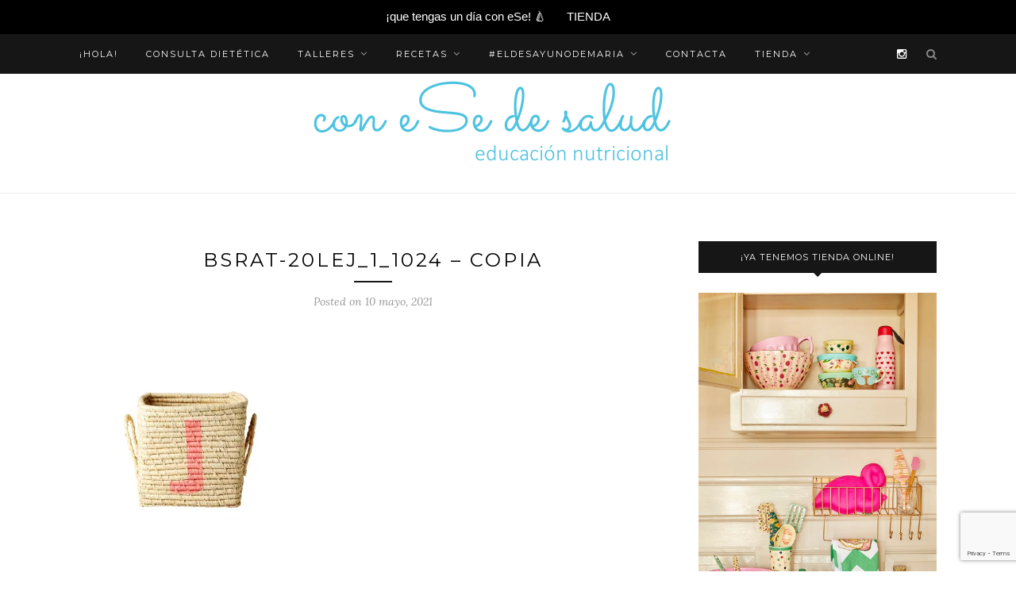

--- FILE ---
content_type: text/html; charset=utf-8
request_url: https://www.google.com/recaptcha/api2/anchor?ar=1&k=6LdznV8kAAAAADQ5WccaaLAxGtokGo2_Yf1V1m52&co=aHR0cHM6Ly93d3cuY29uZXNlZGVzYWx1ZC5jb206NDQz&hl=en&v=PoyoqOPhxBO7pBk68S4YbpHZ&size=invisible&anchor-ms=20000&execute-ms=30000&cb=qv32m59sxr6e
body_size: 48861
content:
<!DOCTYPE HTML><html dir="ltr" lang="en"><head><meta http-equiv="Content-Type" content="text/html; charset=UTF-8">
<meta http-equiv="X-UA-Compatible" content="IE=edge">
<title>reCAPTCHA</title>
<style type="text/css">
/* cyrillic-ext */
@font-face {
  font-family: 'Roboto';
  font-style: normal;
  font-weight: 400;
  font-stretch: 100%;
  src: url(//fonts.gstatic.com/s/roboto/v48/KFO7CnqEu92Fr1ME7kSn66aGLdTylUAMa3GUBHMdazTgWw.woff2) format('woff2');
  unicode-range: U+0460-052F, U+1C80-1C8A, U+20B4, U+2DE0-2DFF, U+A640-A69F, U+FE2E-FE2F;
}
/* cyrillic */
@font-face {
  font-family: 'Roboto';
  font-style: normal;
  font-weight: 400;
  font-stretch: 100%;
  src: url(//fonts.gstatic.com/s/roboto/v48/KFO7CnqEu92Fr1ME7kSn66aGLdTylUAMa3iUBHMdazTgWw.woff2) format('woff2');
  unicode-range: U+0301, U+0400-045F, U+0490-0491, U+04B0-04B1, U+2116;
}
/* greek-ext */
@font-face {
  font-family: 'Roboto';
  font-style: normal;
  font-weight: 400;
  font-stretch: 100%;
  src: url(//fonts.gstatic.com/s/roboto/v48/KFO7CnqEu92Fr1ME7kSn66aGLdTylUAMa3CUBHMdazTgWw.woff2) format('woff2');
  unicode-range: U+1F00-1FFF;
}
/* greek */
@font-face {
  font-family: 'Roboto';
  font-style: normal;
  font-weight: 400;
  font-stretch: 100%;
  src: url(//fonts.gstatic.com/s/roboto/v48/KFO7CnqEu92Fr1ME7kSn66aGLdTylUAMa3-UBHMdazTgWw.woff2) format('woff2');
  unicode-range: U+0370-0377, U+037A-037F, U+0384-038A, U+038C, U+038E-03A1, U+03A3-03FF;
}
/* math */
@font-face {
  font-family: 'Roboto';
  font-style: normal;
  font-weight: 400;
  font-stretch: 100%;
  src: url(//fonts.gstatic.com/s/roboto/v48/KFO7CnqEu92Fr1ME7kSn66aGLdTylUAMawCUBHMdazTgWw.woff2) format('woff2');
  unicode-range: U+0302-0303, U+0305, U+0307-0308, U+0310, U+0312, U+0315, U+031A, U+0326-0327, U+032C, U+032F-0330, U+0332-0333, U+0338, U+033A, U+0346, U+034D, U+0391-03A1, U+03A3-03A9, U+03B1-03C9, U+03D1, U+03D5-03D6, U+03F0-03F1, U+03F4-03F5, U+2016-2017, U+2034-2038, U+203C, U+2040, U+2043, U+2047, U+2050, U+2057, U+205F, U+2070-2071, U+2074-208E, U+2090-209C, U+20D0-20DC, U+20E1, U+20E5-20EF, U+2100-2112, U+2114-2115, U+2117-2121, U+2123-214F, U+2190, U+2192, U+2194-21AE, U+21B0-21E5, U+21F1-21F2, U+21F4-2211, U+2213-2214, U+2216-22FF, U+2308-230B, U+2310, U+2319, U+231C-2321, U+2336-237A, U+237C, U+2395, U+239B-23B7, U+23D0, U+23DC-23E1, U+2474-2475, U+25AF, U+25B3, U+25B7, U+25BD, U+25C1, U+25CA, U+25CC, U+25FB, U+266D-266F, U+27C0-27FF, U+2900-2AFF, U+2B0E-2B11, U+2B30-2B4C, U+2BFE, U+3030, U+FF5B, U+FF5D, U+1D400-1D7FF, U+1EE00-1EEFF;
}
/* symbols */
@font-face {
  font-family: 'Roboto';
  font-style: normal;
  font-weight: 400;
  font-stretch: 100%;
  src: url(//fonts.gstatic.com/s/roboto/v48/KFO7CnqEu92Fr1ME7kSn66aGLdTylUAMaxKUBHMdazTgWw.woff2) format('woff2');
  unicode-range: U+0001-000C, U+000E-001F, U+007F-009F, U+20DD-20E0, U+20E2-20E4, U+2150-218F, U+2190, U+2192, U+2194-2199, U+21AF, U+21E6-21F0, U+21F3, U+2218-2219, U+2299, U+22C4-22C6, U+2300-243F, U+2440-244A, U+2460-24FF, U+25A0-27BF, U+2800-28FF, U+2921-2922, U+2981, U+29BF, U+29EB, U+2B00-2BFF, U+4DC0-4DFF, U+FFF9-FFFB, U+10140-1018E, U+10190-1019C, U+101A0, U+101D0-101FD, U+102E0-102FB, U+10E60-10E7E, U+1D2C0-1D2D3, U+1D2E0-1D37F, U+1F000-1F0FF, U+1F100-1F1AD, U+1F1E6-1F1FF, U+1F30D-1F30F, U+1F315, U+1F31C, U+1F31E, U+1F320-1F32C, U+1F336, U+1F378, U+1F37D, U+1F382, U+1F393-1F39F, U+1F3A7-1F3A8, U+1F3AC-1F3AF, U+1F3C2, U+1F3C4-1F3C6, U+1F3CA-1F3CE, U+1F3D4-1F3E0, U+1F3ED, U+1F3F1-1F3F3, U+1F3F5-1F3F7, U+1F408, U+1F415, U+1F41F, U+1F426, U+1F43F, U+1F441-1F442, U+1F444, U+1F446-1F449, U+1F44C-1F44E, U+1F453, U+1F46A, U+1F47D, U+1F4A3, U+1F4B0, U+1F4B3, U+1F4B9, U+1F4BB, U+1F4BF, U+1F4C8-1F4CB, U+1F4D6, U+1F4DA, U+1F4DF, U+1F4E3-1F4E6, U+1F4EA-1F4ED, U+1F4F7, U+1F4F9-1F4FB, U+1F4FD-1F4FE, U+1F503, U+1F507-1F50B, U+1F50D, U+1F512-1F513, U+1F53E-1F54A, U+1F54F-1F5FA, U+1F610, U+1F650-1F67F, U+1F687, U+1F68D, U+1F691, U+1F694, U+1F698, U+1F6AD, U+1F6B2, U+1F6B9-1F6BA, U+1F6BC, U+1F6C6-1F6CF, U+1F6D3-1F6D7, U+1F6E0-1F6EA, U+1F6F0-1F6F3, U+1F6F7-1F6FC, U+1F700-1F7FF, U+1F800-1F80B, U+1F810-1F847, U+1F850-1F859, U+1F860-1F887, U+1F890-1F8AD, U+1F8B0-1F8BB, U+1F8C0-1F8C1, U+1F900-1F90B, U+1F93B, U+1F946, U+1F984, U+1F996, U+1F9E9, U+1FA00-1FA6F, U+1FA70-1FA7C, U+1FA80-1FA89, U+1FA8F-1FAC6, U+1FACE-1FADC, U+1FADF-1FAE9, U+1FAF0-1FAF8, U+1FB00-1FBFF;
}
/* vietnamese */
@font-face {
  font-family: 'Roboto';
  font-style: normal;
  font-weight: 400;
  font-stretch: 100%;
  src: url(//fonts.gstatic.com/s/roboto/v48/KFO7CnqEu92Fr1ME7kSn66aGLdTylUAMa3OUBHMdazTgWw.woff2) format('woff2');
  unicode-range: U+0102-0103, U+0110-0111, U+0128-0129, U+0168-0169, U+01A0-01A1, U+01AF-01B0, U+0300-0301, U+0303-0304, U+0308-0309, U+0323, U+0329, U+1EA0-1EF9, U+20AB;
}
/* latin-ext */
@font-face {
  font-family: 'Roboto';
  font-style: normal;
  font-weight: 400;
  font-stretch: 100%;
  src: url(//fonts.gstatic.com/s/roboto/v48/KFO7CnqEu92Fr1ME7kSn66aGLdTylUAMa3KUBHMdazTgWw.woff2) format('woff2');
  unicode-range: U+0100-02BA, U+02BD-02C5, U+02C7-02CC, U+02CE-02D7, U+02DD-02FF, U+0304, U+0308, U+0329, U+1D00-1DBF, U+1E00-1E9F, U+1EF2-1EFF, U+2020, U+20A0-20AB, U+20AD-20C0, U+2113, U+2C60-2C7F, U+A720-A7FF;
}
/* latin */
@font-face {
  font-family: 'Roboto';
  font-style: normal;
  font-weight: 400;
  font-stretch: 100%;
  src: url(//fonts.gstatic.com/s/roboto/v48/KFO7CnqEu92Fr1ME7kSn66aGLdTylUAMa3yUBHMdazQ.woff2) format('woff2');
  unicode-range: U+0000-00FF, U+0131, U+0152-0153, U+02BB-02BC, U+02C6, U+02DA, U+02DC, U+0304, U+0308, U+0329, U+2000-206F, U+20AC, U+2122, U+2191, U+2193, U+2212, U+2215, U+FEFF, U+FFFD;
}
/* cyrillic-ext */
@font-face {
  font-family: 'Roboto';
  font-style: normal;
  font-weight: 500;
  font-stretch: 100%;
  src: url(//fonts.gstatic.com/s/roboto/v48/KFO7CnqEu92Fr1ME7kSn66aGLdTylUAMa3GUBHMdazTgWw.woff2) format('woff2');
  unicode-range: U+0460-052F, U+1C80-1C8A, U+20B4, U+2DE0-2DFF, U+A640-A69F, U+FE2E-FE2F;
}
/* cyrillic */
@font-face {
  font-family: 'Roboto';
  font-style: normal;
  font-weight: 500;
  font-stretch: 100%;
  src: url(//fonts.gstatic.com/s/roboto/v48/KFO7CnqEu92Fr1ME7kSn66aGLdTylUAMa3iUBHMdazTgWw.woff2) format('woff2');
  unicode-range: U+0301, U+0400-045F, U+0490-0491, U+04B0-04B1, U+2116;
}
/* greek-ext */
@font-face {
  font-family: 'Roboto';
  font-style: normal;
  font-weight: 500;
  font-stretch: 100%;
  src: url(//fonts.gstatic.com/s/roboto/v48/KFO7CnqEu92Fr1ME7kSn66aGLdTylUAMa3CUBHMdazTgWw.woff2) format('woff2');
  unicode-range: U+1F00-1FFF;
}
/* greek */
@font-face {
  font-family: 'Roboto';
  font-style: normal;
  font-weight: 500;
  font-stretch: 100%;
  src: url(//fonts.gstatic.com/s/roboto/v48/KFO7CnqEu92Fr1ME7kSn66aGLdTylUAMa3-UBHMdazTgWw.woff2) format('woff2');
  unicode-range: U+0370-0377, U+037A-037F, U+0384-038A, U+038C, U+038E-03A1, U+03A3-03FF;
}
/* math */
@font-face {
  font-family: 'Roboto';
  font-style: normal;
  font-weight: 500;
  font-stretch: 100%;
  src: url(//fonts.gstatic.com/s/roboto/v48/KFO7CnqEu92Fr1ME7kSn66aGLdTylUAMawCUBHMdazTgWw.woff2) format('woff2');
  unicode-range: U+0302-0303, U+0305, U+0307-0308, U+0310, U+0312, U+0315, U+031A, U+0326-0327, U+032C, U+032F-0330, U+0332-0333, U+0338, U+033A, U+0346, U+034D, U+0391-03A1, U+03A3-03A9, U+03B1-03C9, U+03D1, U+03D5-03D6, U+03F0-03F1, U+03F4-03F5, U+2016-2017, U+2034-2038, U+203C, U+2040, U+2043, U+2047, U+2050, U+2057, U+205F, U+2070-2071, U+2074-208E, U+2090-209C, U+20D0-20DC, U+20E1, U+20E5-20EF, U+2100-2112, U+2114-2115, U+2117-2121, U+2123-214F, U+2190, U+2192, U+2194-21AE, U+21B0-21E5, U+21F1-21F2, U+21F4-2211, U+2213-2214, U+2216-22FF, U+2308-230B, U+2310, U+2319, U+231C-2321, U+2336-237A, U+237C, U+2395, U+239B-23B7, U+23D0, U+23DC-23E1, U+2474-2475, U+25AF, U+25B3, U+25B7, U+25BD, U+25C1, U+25CA, U+25CC, U+25FB, U+266D-266F, U+27C0-27FF, U+2900-2AFF, U+2B0E-2B11, U+2B30-2B4C, U+2BFE, U+3030, U+FF5B, U+FF5D, U+1D400-1D7FF, U+1EE00-1EEFF;
}
/* symbols */
@font-face {
  font-family: 'Roboto';
  font-style: normal;
  font-weight: 500;
  font-stretch: 100%;
  src: url(//fonts.gstatic.com/s/roboto/v48/KFO7CnqEu92Fr1ME7kSn66aGLdTylUAMaxKUBHMdazTgWw.woff2) format('woff2');
  unicode-range: U+0001-000C, U+000E-001F, U+007F-009F, U+20DD-20E0, U+20E2-20E4, U+2150-218F, U+2190, U+2192, U+2194-2199, U+21AF, U+21E6-21F0, U+21F3, U+2218-2219, U+2299, U+22C4-22C6, U+2300-243F, U+2440-244A, U+2460-24FF, U+25A0-27BF, U+2800-28FF, U+2921-2922, U+2981, U+29BF, U+29EB, U+2B00-2BFF, U+4DC0-4DFF, U+FFF9-FFFB, U+10140-1018E, U+10190-1019C, U+101A0, U+101D0-101FD, U+102E0-102FB, U+10E60-10E7E, U+1D2C0-1D2D3, U+1D2E0-1D37F, U+1F000-1F0FF, U+1F100-1F1AD, U+1F1E6-1F1FF, U+1F30D-1F30F, U+1F315, U+1F31C, U+1F31E, U+1F320-1F32C, U+1F336, U+1F378, U+1F37D, U+1F382, U+1F393-1F39F, U+1F3A7-1F3A8, U+1F3AC-1F3AF, U+1F3C2, U+1F3C4-1F3C6, U+1F3CA-1F3CE, U+1F3D4-1F3E0, U+1F3ED, U+1F3F1-1F3F3, U+1F3F5-1F3F7, U+1F408, U+1F415, U+1F41F, U+1F426, U+1F43F, U+1F441-1F442, U+1F444, U+1F446-1F449, U+1F44C-1F44E, U+1F453, U+1F46A, U+1F47D, U+1F4A3, U+1F4B0, U+1F4B3, U+1F4B9, U+1F4BB, U+1F4BF, U+1F4C8-1F4CB, U+1F4D6, U+1F4DA, U+1F4DF, U+1F4E3-1F4E6, U+1F4EA-1F4ED, U+1F4F7, U+1F4F9-1F4FB, U+1F4FD-1F4FE, U+1F503, U+1F507-1F50B, U+1F50D, U+1F512-1F513, U+1F53E-1F54A, U+1F54F-1F5FA, U+1F610, U+1F650-1F67F, U+1F687, U+1F68D, U+1F691, U+1F694, U+1F698, U+1F6AD, U+1F6B2, U+1F6B9-1F6BA, U+1F6BC, U+1F6C6-1F6CF, U+1F6D3-1F6D7, U+1F6E0-1F6EA, U+1F6F0-1F6F3, U+1F6F7-1F6FC, U+1F700-1F7FF, U+1F800-1F80B, U+1F810-1F847, U+1F850-1F859, U+1F860-1F887, U+1F890-1F8AD, U+1F8B0-1F8BB, U+1F8C0-1F8C1, U+1F900-1F90B, U+1F93B, U+1F946, U+1F984, U+1F996, U+1F9E9, U+1FA00-1FA6F, U+1FA70-1FA7C, U+1FA80-1FA89, U+1FA8F-1FAC6, U+1FACE-1FADC, U+1FADF-1FAE9, U+1FAF0-1FAF8, U+1FB00-1FBFF;
}
/* vietnamese */
@font-face {
  font-family: 'Roboto';
  font-style: normal;
  font-weight: 500;
  font-stretch: 100%;
  src: url(//fonts.gstatic.com/s/roboto/v48/KFO7CnqEu92Fr1ME7kSn66aGLdTylUAMa3OUBHMdazTgWw.woff2) format('woff2');
  unicode-range: U+0102-0103, U+0110-0111, U+0128-0129, U+0168-0169, U+01A0-01A1, U+01AF-01B0, U+0300-0301, U+0303-0304, U+0308-0309, U+0323, U+0329, U+1EA0-1EF9, U+20AB;
}
/* latin-ext */
@font-face {
  font-family: 'Roboto';
  font-style: normal;
  font-weight: 500;
  font-stretch: 100%;
  src: url(//fonts.gstatic.com/s/roboto/v48/KFO7CnqEu92Fr1ME7kSn66aGLdTylUAMa3KUBHMdazTgWw.woff2) format('woff2');
  unicode-range: U+0100-02BA, U+02BD-02C5, U+02C7-02CC, U+02CE-02D7, U+02DD-02FF, U+0304, U+0308, U+0329, U+1D00-1DBF, U+1E00-1E9F, U+1EF2-1EFF, U+2020, U+20A0-20AB, U+20AD-20C0, U+2113, U+2C60-2C7F, U+A720-A7FF;
}
/* latin */
@font-face {
  font-family: 'Roboto';
  font-style: normal;
  font-weight: 500;
  font-stretch: 100%;
  src: url(//fonts.gstatic.com/s/roboto/v48/KFO7CnqEu92Fr1ME7kSn66aGLdTylUAMa3yUBHMdazQ.woff2) format('woff2');
  unicode-range: U+0000-00FF, U+0131, U+0152-0153, U+02BB-02BC, U+02C6, U+02DA, U+02DC, U+0304, U+0308, U+0329, U+2000-206F, U+20AC, U+2122, U+2191, U+2193, U+2212, U+2215, U+FEFF, U+FFFD;
}
/* cyrillic-ext */
@font-face {
  font-family: 'Roboto';
  font-style: normal;
  font-weight: 900;
  font-stretch: 100%;
  src: url(//fonts.gstatic.com/s/roboto/v48/KFO7CnqEu92Fr1ME7kSn66aGLdTylUAMa3GUBHMdazTgWw.woff2) format('woff2');
  unicode-range: U+0460-052F, U+1C80-1C8A, U+20B4, U+2DE0-2DFF, U+A640-A69F, U+FE2E-FE2F;
}
/* cyrillic */
@font-face {
  font-family: 'Roboto';
  font-style: normal;
  font-weight: 900;
  font-stretch: 100%;
  src: url(//fonts.gstatic.com/s/roboto/v48/KFO7CnqEu92Fr1ME7kSn66aGLdTylUAMa3iUBHMdazTgWw.woff2) format('woff2');
  unicode-range: U+0301, U+0400-045F, U+0490-0491, U+04B0-04B1, U+2116;
}
/* greek-ext */
@font-face {
  font-family: 'Roboto';
  font-style: normal;
  font-weight: 900;
  font-stretch: 100%;
  src: url(//fonts.gstatic.com/s/roboto/v48/KFO7CnqEu92Fr1ME7kSn66aGLdTylUAMa3CUBHMdazTgWw.woff2) format('woff2');
  unicode-range: U+1F00-1FFF;
}
/* greek */
@font-face {
  font-family: 'Roboto';
  font-style: normal;
  font-weight: 900;
  font-stretch: 100%;
  src: url(//fonts.gstatic.com/s/roboto/v48/KFO7CnqEu92Fr1ME7kSn66aGLdTylUAMa3-UBHMdazTgWw.woff2) format('woff2');
  unicode-range: U+0370-0377, U+037A-037F, U+0384-038A, U+038C, U+038E-03A1, U+03A3-03FF;
}
/* math */
@font-face {
  font-family: 'Roboto';
  font-style: normal;
  font-weight: 900;
  font-stretch: 100%;
  src: url(//fonts.gstatic.com/s/roboto/v48/KFO7CnqEu92Fr1ME7kSn66aGLdTylUAMawCUBHMdazTgWw.woff2) format('woff2');
  unicode-range: U+0302-0303, U+0305, U+0307-0308, U+0310, U+0312, U+0315, U+031A, U+0326-0327, U+032C, U+032F-0330, U+0332-0333, U+0338, U+033A, U+0346, U+034D, U+0391-03A1, U+03A3-03A9, U+03B1-03C9, U+03D1, U+03D5-03D6, U+03F0-03F1, U+03F4-03F5, U+2016-2017, U+2034-2038, U+203C, U+2040, U+2043, U+2047, U+2050, U+2057, U+205F, U+2070-2071, U+2074-208E, U+2090-209C, U+20D0-20DC, U+20E1, U+20E5-20EF, U+2100-2112, U+2114-2115, U+2117-2121, U+2123-214F, U+2190, U+2192, U+2194-21AE, U+21B0-21E5, U+21F1-21F2, U+21F4-2211, U+2213-2214, U+2216-22FF, U+2308-230B, U+2310, U+2319, U+231C-2321, U+2336-237A, U+237C, U+2395, U+239B-23B7, U+23D0, U+23DC-23E1, U+2474-2475, U+25AF, U+25B3, U+25B7, U+25BD, U+25C1, U+25CA, U+25CC, U+25FB, U+266D-266F, U+27C0-27FF, U+2900-2AFF, U+2B0E-2B11, U+2B30-2B4C, U+2BFE, U+3030, U+FF5B, U+FF5D, U+1D400-1D7FF, U+1EE00-1EEFF;
}
/* symbols */
@font-face {
  font-family: 'Roboto';
  font-style: normal;
  font-weight: 900;
  font-stretch: 100%;
  src: url(//fonts.gstatic.com/s/roboto/v48/KFO7CnqEu92Fr1ME7kSn66aGLdTylUAMaxKUBHMdazTgWw.woff2) format('woff2');
  unicode-range: U+0001-000C, U+000E-001F, U+007F-009F, U+20DD-20E0, U+20E2-20E4, U+2150-218F, U+2190, U+2192, U+2194-2199, U+21AF, U+21E6-21F0, U+21F3, U+2218-2219, U+2299, U+22C4-22C6, U+2300-243F, U+2440-244A, U+2460-24FF, U+25A0-27BF, U+2800-28FF, U+2921-2922, U+2981, U+29BF, U+29EB, U+2B00-2BFF, U+4DC0-4DFF, U+FFF9-FFFB, U+10140-1018E, U+10190-1019C, U+101A0, U+101D0-101FD, U+102E0-102FB, U+10E60-10E7E, U+1D2C0-1D2D3, U+1D2E0-1D37F, U+1F000-1F0FF, U+1F100-1F1AD, U+1F1E6-1F1FF, U+1F30D-1F30F, U+1F315, U+1F31C, U+1F31E, U+1F320-1F32C, U+1F336, U+1F378, U+1F37D, U+1F382, U+1F393-1F39F, U+1F3A7-1F3A8, U+1F3AC-1F3AF, U+1F3C2, U+1F3C4-1F3C6, U+1F3CA-1F3CE, U+1F3D4-1F3E0, U+1F3ED, U+1F3F1-1F3F3, U+1F3F5-1F3F7, U+1F408, U+1F415, U+1F41F, U+1F426, U+1F43F, U+1F441-1F442, U+1F444, U+1F446-1F449, U+1F44C-1F44E, U+1F453, U+1F46A, U+1F47D, U+1F4A3, U+1F4B0, U+1F4B3, U+1F4B9, U+1F4BB, U+1F4BF, U+1F4C8-1F4CB, U+1F4D6, U+1F4DA, U+1F4DF, U+1F4E3-1F4E6, U+1F4EA-1F4ED, U+1F4F7, U+1F4F9-1F4FB, U+1F4FD-1F4FE, U+1F503, U+1F507-1F50B, U+1F50D, U+1F512-1F513, U+1F53E-1F54A, U+1F54F-1F5FA, U+1F610, U+1F650-1F67F, U+1F687, U+1F68D, U+1F691, U+1F694, U+1F698, U+1F6AD, U+1F6B2, U+1F6B9-1F6BA, U+1F6BC, U+1F6C6-1F6CF, U+1F6D3-1F6D7, U+1F6E0-1F6EA, U+1F6F0-1F6F3, U+1F6F7-1F6FC, U+1F700-1F7FF, U+1F800-1F80B, U+1F810-1F847, U+1F850-1F859, U+1F860-1F887, U+1F890-1F8AD, U+1F8B0-1F8BB, U+1F8C0-1F8C1, U+1F900-1F90B, U+1F93B, U+1F946, U+1F984, U+1F996, U+1F9E9, U+1FA00-1FA6F, U+1FA70-1FA7C, U+1FA80-1FA89, U+1FA8F-1FAC6, U+1FACE-1FADC, U+1FADF-1FAE9, U+1FAF0-1FAF8, U+1FB00-1FBFF;
}
/* vietnamese */
@font-face {
  font-family: 'Roboto';
  font-style: normal;
  font-weight: 900;
  font-stretch: 100%;
  src: url(//fonts.gstatic.com/s/roboto/v48/KFO7CnqEu92Fr1ME7kSn66aGLdTylUAMa3OUBHMdazTgWw.woff2) format('woff2');
  unicode-range: U+0102-0103, U+0110-0111, U+0128-0129, U+0168-0169, U+01A0-01A1, U+01AF-01B0, U+0300-0301, U+0303-0304, U+0308-0309, U+0323, U+0329, U+1EA0-1EF9, U+20AB;
}
/* latin-ext */
@font-face {
  font-family: 'Roboto';
  font-style: normal;
  font-weight: 900;
  font-stretch: 100%;
  src: url(//fonts.gstatic.com/s/roboto/v48/KFO7CnqEu92Fr1ME7kSn66aGLdTylUAMa3KUBHMdazTgWw.woff2) format('woff2');
  unicode-range: U+0100-02BA, U+02BD-02C5, U+02C7-02CC, U+02CE-02D7, U+02DD-02FF, U+0304, U+0308, U+0329, U+1D00-1DBF, U+1E00-1E9F, U+1EF2-1EFF, U+2020, U+20A0-20AB, U+20AD-20C0, U+2113, U+2C60-2C7F, U+A720-A7FF;
}
/* latin */
@font-face {
  font-family: 'Roboto';
  font-style: normal;
  font-weight: 900;
  font-stretch: 100%;
  src: url(//fonts.gstatic.com/s/roboto/v48/KFO7CnqEu92Fr1ME7kSn66aGLdTylUAMa3yUBHMdazQ.woff2) format('woff2');
  unicode-range: U+0000-00FF, U+0131, U+0152-0153, U+02BB-02BC, U+02C6, U+02DA, U+02DC, U+0304, U+0308, U+0329, U+2000-206F, U+20AC, U+2122, U+2191, U+2193, U+2212, U+2215, U+FEFF, U+FFFD;
}

</style>
<link rel="stylesheet" type="text/css" href="https://www.gstatic.com/recaptcha/releases/PoyoqOPhxBO7pBk68S4YbpHZ/styles__ltr.css">
<script nonce="93RNjWNmdFJkacC-1nzUgg" type="text/javascript">window['__recaptcha_api'] = 'https://www.google.com/recaptcha/api2/';</script>
<script type="text/javascript" src="https://www.gstatic.com/recaptcha/releases/PoyoqOPhxBO7pBk68S4YbpHZ/recaptcha__en.js" nonce="93RNjWNmdFJkacC-1nzUgg">
      
    </script></head>
<body><div id="rc-anchor-alert" class="rc-anchor-alert"></div>
<input type="hidden" id="recaptcha-token" value="[base64]">
<script type="text/javascript" nonce="93RNjWNmdFJkacC-1nzUgg">
      recaptcha.anchor.Main.init("[\x22ainput\x22,[\x22bgdata\x22,\x22\x22,\[base64]/[base64]/[base64]/[base64]/[base64]/[base64]/KGcoTywyNTMsTy5PKSxVRyhPLEMpKTpnKE8sMjUzLEMpLE8pKSxsKSksTykpfSxieT1mdW5jdGlvbihDLE8sdSxsKXtmb3IobD0odT1SKEMpLDApO08+MDtPLS0pbD1sPDw4fFooQyk7ZyhDLHUsbCl9LFVHPWZ1bmN0aW9uKEMsTyl7Qy5pLmxlbmd0aD4xMDQ/[base64]/[base64]/[base64]/[base64]/[base64]/[base64]/[base64]\\u003d\x22,\[base64]\x22,\x22UQbCq8K+VHnDp1grV8KLU8Olw5UEw454CjF3wptPw689fsO4D8Kpwq9CCsO9w4rCnMK9LTV0w75lw5bDvjN3w7PDi8K0HTzDqsKGw44NB8OtHMKbwp3DlcOeP8OyVSxvwr4oLsO8VMKqw5rDlhR9wohlGyZJwq7Dh8KHIsOzwpwYw5TDicOJwp/CiwVmL8KgfcO/PhHDg2HCrsOAwq/DmcKlwr7DnsOcGH5xwrRnRBlUWsOpdhzChcO1X8KUUsKLw53CqnLDiTkiwoZ0w75owrzDuVxSDsOewo3Di0tIw49zAMK6wo7CpMOgw6ZnKsKmNCd+wrvDqcKnd8K/fMKMAcKywo05w4rDi3Yrw55oACoww5fDu8OUwpbChmZqVcOEw6LDk8KHfsOBJcOORzQDw5RVw5bCtsKCw5bCkMO9F8OowpN4wo4QS8OfworClVlLcsOAEMONwql+BU/Duk3DqWrDnVDDoMKEw55gw6fDkMOGw61bGTfCvyrDswtzw5o/YXvCnlrCrcKlw4BPFkYhw67Cs8K3w4nCkcKADikgw74Vwo99KyFYaMK8SBbDi8O7w6/Ct8K9wpzDksOVwo3CuyvCnsOXBDLCrR89BkdMwrHDlcOUL8KGGMKhDEvDsMKCw6APWMKuFV9rWcKKX8KnQCTCh3DDjsOOwqHDncO9Y8OKwp7DvMKRw6DDh0ITw4Ydw7YzB244TxRZwrXDrG7CgHLCoybDvD/Do13DrCXDiMO6w4IPCnLCgWJeBsOmwpc8wrbDqcK/[base64]/Dp1TCpWrClcOubydueCEDw7vDiEN6IcKlwo5EwrYlwpHDjk/DjcOYM8KKYsKbO8OQwrIzwpgJRU8GPHprwoEYw40lw6M3VB/DkcKmfcO3w4hSwrTCh8Klw6PCkGJUwqzCpcKXOMKkwrzCicKvBXrCv0DDuMKHwr/DrsKaR8O/[base64]/ChMOOwqNRwr/[base64]/CtMK6YsK8w4fDtcObw4lCw5LCoicmP2rCksK/[base64]/Dm3/CjsOgwpDCjRDCtMOGYcKDHCzCsR/CiXTDisOCBkttwq3Dm8OMw7F6bgVowp3DlVLDusK/VxHClsO+w57ClMK0wrvCpMKlwp0rwonCiW3CowvCunDDvcKENjzDscKPL8OYdcOTN3p6w5rCvmPDkCEew6rCtMOUwqNRLcKSKQZhIsKZw78IwpXCs8O7NsKTdzxrwoHDnkfDiHgdBgDDvsO/wr5vw7pSwpnCv1vCnMOPWsOmwp0NDcO/L8KKw7DDl34VAsOxdRrCujPDoxkkYsOHw4zDik0HWsKnwrtvBsOSZhbClsK9EMKCZsOfPyrCisO4E8OPO3Mid0LDpMK+GcKHwo19BUB4w6sofMKfw43DgMOED8OSwoZzZ3XDrGDCpHl4AMKfBcO4w6DDhSPDpcKqEMOBBmLCu8OaBkNKXz/[base64]/CvMOnTgnDnBcHwrDCpsKccijCvDsOwq7CpsKKw4HDlsOQwo4CwptYIW8KNcOWw4vDvQjCt0lVew/Dn8OyYMOwwpvDvcKFw47CrsKmw5jCtwMCw55uD8KqUcOJw5jCnUUQwqEjbsKTJ8Odw5nDmcOXwod4IsKJwoFKfcKgbFcEw47CssK/woTDlRVlU35CdsKCwr7DjBNaw4U5XcK2wopsTsKJw43DpyJmwqkTwopTwpwgw5XChBHClMKkLC7CiWLDjcO7OEfCoMKwQ1nCisOIeWYmw43CrXbDncOJS8KQbxfCv8KVw4/[base64]/DmTvDgz5jSMO9wq7Ds8OOw45mw4UEw77Ci0/Di2ppL8OkwrzCucKFBT95KsKQw6VcwqTDpV7CkMKnSHQNw5UnwoRpTcKFElwSesOXTMOhw77CkB5WwrJWwonDhXsDwoYEwr7DuMKdYsOSwq/DqjI/wrdPCm0Uw7PCvsOkw6nCj8KQAFDDqE3DjsOdfiVrOiTDksOBOsKcdE5zJlwcL1HDgMOyI3sPLFRbwqfDpjvDscKKw49Lw4HCsUBmw6kRwoBBeHDDocOBPMOEwrzChMKgecOgFcOEExB6ERdhShxYwqjDvELCk0AVFCTDlsKAYmHDncKFaGnCtQ0AUcKOUgfCg8OUwr/[base64]/DjMOcw4lJNjPDs8KYwpHDpxxuwrjDlcK6K8K9w7LDpjnDp8OgwpDCjcK7wo/[base64]/wrfDkxDDlcOJw4zDjSrCqcKvw4kPD2HCqsKlC8KqUVFxw4xewrDClMKdwobCs8Kww7NIWcOGw6RpfMOVIlBLOHTDrVfClTrCrcKvwqbCtsKlwp/Co1wcCMOFGivCtMKDw6BHPXPCmlDDgxnCpcKnwojDt8Kqw7toNUvCghDCpUY7B8KkwqfCtBLCpn7CgmhoGcOlwrcuNAMDP8Kvw4cZw6fCs8OFw6Zxwr/Ckzg2wqbCqRHCvsKswoVmSGnCmAfDglPClBLDg8OYwpBCwrvCjU9wDcK6ZlvDgA5RAgTCtXPDtcOBw4/Cg8Olwo/DjyLCmHsyUcO1wo3Ck8OGOMKaw6R0wrrDpcKZwqFqwpYQw7J+AcOXwopjZ8O3wq8qw5tIecKHw5Z2w6TDvFVHwo/Dl8K4fVPClT5nKTLCvsOzf8O1w63CrMObwoMvEkLDl8OYw5zDicKpe8K8cVnCtGl7w4xiw4nCkMKLwq/[base64]/DsnlDwqp/[base64]/wrbClcKBD8KlwpbDmkjCkTY9V8OdPTXChXrCrWwLbFTDo8K1woUZw4ZUf8KeZXbCmsOLw6fDsMO+Gx/DgsO/wrh3wrZcFXFqNMKlWy5jwqLCjcOMVHYYHGNXLcKGTMOQMCfCpCQdcMKQHMK4QHUmw57DlMK/c8O6w6scR0jDqjplbUbCu8Oww4LCun7DgVzDthzChcKoME5FQMOUFilVwrNEwqbDoMORYMKEEsKgeSkLwqnDvisINcOJwobCmMK+dcKcwovDjMKKdDcve8OQFMOzw7TCn0rDjcOyd2/CksK5eyPCm8KYUQosw4dOwqEPwojCsWzDtsOmwowXe8OHSsKJMcKTYsOCQsOdfcOhB8Kuw7Q/wo0+w4Y/woFfesKwcVzCkMKtayoYRB8gJ8OeY8KpQ8KOwqJSBELCuHfDsH/DqMO+wp9URQ/DlMKLwp7Co8OswrfCr8OIw6VZbsKbMzoSwpfCmcOCXA7CvHFjc8OsBXPDoMKNwqpNGcK5wol4w4bCnsORJxR3w6DChcKnN2oywo7DrwvDik/DqcKDC8OnJRQTw5jDlSPDrjrCtilMw65PGMOhwrbDhjNQwqlowqJwXMOTwrQ8AzjDij7DlsKkwrJkK8K1w6daw7N6wolAw7dYwp1nw5rCj8KxOljCmHQowqswwpHDh07Dswx9w6JPwrt7w7Nxwr3DoSk7XcK2Q8OSw6zCh8Oqw6dFwp/Du8OHwpLDsGN1wpovw6TDjz/CmnLCiHLCq3/CgcOOw7DDncONaVdrwp4NwqnDoWbCrMKiw6PCjjUFfmzDosODGy4lHcOffSpPw5vDrifCksKXSH7CocOjCMOIw5PCmsODw4LDk8KlwrPCu0lDwr4QK8Kuw6o9woxmwp7Ckg3DlcObKQvCgMO0WE7Dq8OhdVleAMORSMKtwrzCqcOqw6nDg3kSIQ/[base64]/CnUFYw43DqnPCssKQFE4NXMK6w7DDkCAnFU7DncKkMMKgwr3CnQTDlcO2KcOwXXtXacKdSsOiQHctXMO8DMKewrnCqMKbwpHDqRJVwr4Gw5jDj8OReMKOVMKACMO2GMO/YcKMw73DpHjCk23DpCw6KcKRw6LCvMO2wqLDvcKtfcOCwpbDukMmdmrClj7DngJJBcKVw6HDmzXDs1psS8OOwp9ew6A0VHfDs00zHMOEwpvCmsOgw5wYK8KeCcO4w496wp0nwoLDj8KAwqMiQ1fCp8KfwpQVwoYDO8O+ScKGw5/Dv1F7bMOdDMKzw7LDg8O9QQxpw5HDqRnDqSfCuQx7B2d8SxPDt8O1AQFTwojCqljCml/CqsKkwq7CjsK3VR/CqQjChh9XVH/CnRjDhxPCnMK2SiLDncKcwrnCpnIxwpZUw5LCp0nCk8KiIsK1w57Co8Onw77CrwM/wrnDlSVGwofCm8OawpXDh3N0w6PDsELDp8K4cMO4wpPCohJGw6IrJVTCv8KDw7pcwqNLcVBRw6bDv255woRaworDhAQxJydgw7gFwoTCt2Qxw7NMwrTDu1LDlsKDD8Ouw6/DusK3UsOOw540RcKewpwTwpc6w77DmMOrF282wpHCkcOBw4U3w7TCvS3Dv8K5CgTDqB13w7jCqMKJw7Zcw7FvSMKxQRpQBkhcesKgIMOXw65Gdh7DpMOcPirDocOfwpTCrsOnw4AsF8O7M8OtFcOhamc6w4MIKS/Cs8Kyw78Nw55ETg9MwqXDmBXDgcOmw7p2wrNSR8OCEcO/wq05w60awoLDohXDo8KqMH1mw4zDoD/Cv0DCsAPDtFzDvDDCvcODwqEEbsOjfiNAA8KADMKaImwDeF7CgyvDo8ORw5nCsidLwrIyUnUww5QewrtawrvCjDjCuFlvw7Erb0nCo8Kzw6nCnsOmNnpWPMK2QX8ewpQ1YcK/AcKuTcKuwrYmwprDjcKZwo1twr90Q8KRwpbCunrDjAVmw6TCp8O8EMKfwpxDCnjCpRnCiMKxEsOGJsKmKjjCvVEbGsKtw7zDpcOtwpBWwq3Cp8K4O8KKDFhLP8KLEgRleH7Ct8Obw7gVwqHDni7DnMKuX8Kgw7syRcKZw4jCo8OYaBLDmE/[base64]/[base64]/w4HCpGvClcO9IsK2TMK7wp7DkzJ2A1BhUizDlQXDjBfDuFLDhVIoRFIxdcKnPDPCn3rClm3DvMOLw6DDmsO4NsKHwo8YMMOkFsObwrXCpnjCljRrOcKDwqc0OH8LZEULBsOpa0bDiMOJw5EXw4p3wokcezPDnjTDkMOKw5PCrENOw4/CknlGw4nDiQbDryI7PR/[base64]/CncOBwrDDhcO9IEtbw5lFLcOlw5/Ciw7Dj8Ocw4Jiwp17NcOCC8OcSEjDo8KvwrvDjUwNQw8Qw6MWecKZw7zCrMO4WWRHwpUTOsOyeBjDucKKwrEyQsO9LgbDlMOJCcOHGVc+UcOWKiwbXQYywo/Dm8OvNsOVwosEZQDCv2TClMKlFB8fwphkX8ORAyDDg8KefyFHw4TDv8KeM0F3OcKfwoBScycnAMKiSlTCpl/[base64]/FGwYwqkWKAwgwrAew67Cr8OkwpYuQkzDqMK6w4jDiXjCtMOOwp5MO8Kiwp0wWsOyPCDDui4bw7AmUx3Ds33CjwTCr8KuN8KZVS3DucKlwoTCjVNQw4XDjsOowr7DpsKke8KTKgpKL8KFwrt+Q2/[base64]/wqQuw4fDrcOIwq5EPsORIMOIw6LCmhBqKDnDjCfCo3DDl8KWecOycCIBw5gsOnvCg8K6G8KVw4EQwqEzw5cbwoXDncKVwr/CpGYIP3bDq8OowqrDj8OrwqDDtghBwpZzwpvDqCXCsMODIsKXwqXDrcK4WcOWf3EZI8OXwrzCjS/DssOzG8ORw7VkwqEtwpTDnsOpw5vDsnPCssK8FMKGw6jDjcKWUMOCwrsSw4dLw7VoUsO3wptiw6tlZGjDth3Do8O0dsKOw7rDthbDoVVXTVzDmcOIw47DuMOowq7Cl8O/wpXDjATDm2kvwoMTw5PCqMOpw6TCp8Ouw5LDlAXCusOIdAxBSnZ8w7jDomrDiMOtcsOQPMOJw6TCiMOBTcKsw5TChXbDhMONR8OPERHCun1OwqJtwrV/VcOMwobChAgpwqlKGRZCwpfCiyjDu8K6RsOzw4/DsiMyVyLDnBpMYU/Dvn8iw6RmS8O/wrUtTsKCwpMZwps+BMK3RcO1wqHDocKGwpQIf0zDj0XCpUYgWQAGw4MSwoHCpsKbw6YTaMOSw4/CtBzCgS7Dk1DCnsKyw54+w5jDn8OKcMOBbsKPwrsAwrl5FC/DoMOfwp3CpMKPUUbDu8KjwqvDiDsTw4k1w6ksw5N/X2tVw6fDj8KKSQAkw48RVzFYAsKjS8OywqUwT2rDr8OIImHCm1h8cMOYMnnDisOlPsKPCyVOGlzDkcOjQn9Lw7fCvQ7Cn8OsIwfDpcKaD2w0w4ZjwokVw5INw5lzH8OocknCjMKCY8OiNGpEwpfDsAnCj8OQwotYw5xYY8Oyw6lLw7Vewr3DvcO3wq4zC3ZKw6/DgcKfXsKQcCLCvzRWwpLChsKkw4g7Ix1rw7nDh8O+VTAHwrLDgsKFVcO4wqDDsnlnYX/DoMKKQcKXw77DpyrCpMOXwqPCscOoYVljTsKUwp8kwqbCqcK1wr3Cjy/DlcOvwp5hc8OCwotHAsK+wpdzcsKKE8KPwoFdbMKxPcKdwr/Dg3g0w6pAwpskwrsDG8Onwo5Jw6MCw51GwqDCkcOywqJcHnrDi8KKw50WScKxw40cwqctwqrCsWrCg2pywo/[base64]/w4fCmMKLw4U/elrDpUzDqCQQw48Zw4Bqw5XDmmQYwq4dY8O/[base64]/DuRRVw4PCtsO/EVPCo0RvwrASE8Oyw6vDgUbCvMKMdwLDqsKRdUXDqsKyFzDCgT/Dh2ADbMKJwrwrw6/DijXCpsK7wrrDn8KFZcOZwq1FwoHDtMOvwqdZwqXDtMKLMMKbwpQyZ8K/I18nwqDCq8O8wq1wMH/DvR3CiyAUUhluw7fCh8Oawr3CusKdf8Kvw6HCiWsCK8O/wqw7w5nDncKECAjDvcKQw6DDmnYcw4/DmRZpw5obD8Kfw4obG8O5F8KcDcOSAsOAwpzClzvCqMO5WjQeIXvCrsODT8OQKUUnXzg0w4p0woY/c8Ofw687dDNXYMOVXcO4w7zDvDXCvMO4wpfCkFTDkBnDqsOMAsOdwqRjR8KbQ8KabgvDh8OkwoLDon99woXDjsKvcxfDlcKcwqDCvCfDnMKsZUUUw6N9KMKTwqEJw4/[base64]/[base64]/[base64]/w754MxwHJQLDoEbCowHCjcK4acKrwrXChC4mwr7CqMKESsONEsO3wohgN8O7A1Y0McOcw4AZKT5+W8Oxw4dOOmVUw5/[base64]/[base64]/DtMOPBMKjP0/DrcOURsOhLkLDlsOpA8KDRyPDs8K9F8O/w6srw696wobCtMOmGcKhwowDw5xqLUTCnsKsM8Kbw6rCpcOwwrtPw7XDn8O/V0w4wp3Dp8OGw5xIw6nDhMOww7Y9woXDqkrDkmAxLTMMwowBw67Dhi7CmjnCkHpJR2QOWcOpQMOWwpDCjAjDiQPDmsOIfXs+JMOWVycXwpVKVTcHwq43worCj8Kjw4fDg8Ote3NAw77CjsOPw4k6K8KZI1HCosO1w51EwoN+SWTCgcK8CRRiBj/[base64]/wp5xw7cow4bCksOAw7tWNF7CsmHCplJ6eW7DlsKQFMKnE01Xw77Dtkg7TAfCg8Kww5s+TsO5LyB5IWBswol6w4rCj8KYw6zDtjwyw5HCpsOqw47CtBQHfyFNwq3CkDIFwpY7OcKBccOUaQlLw7DDuMOQczIwVyjDuMKDTAbCu8KZVWxkJl4sw50EMV/Cu8O2PMKywowkwqDDt8KnOmnChCUlKAsIf8KWwr3DiAXCgMOxwp9kd2FQw5o1IcKRc8OqwqpiTnA7bcKcw7Y6HGpeJA7DswTCo8OWIMOIw7kGw6NFFcOxw5o9NsOKwogYQxjDv8KEdsOiw6nDj8OEworCrDvDp8OHw4pJX8OfVMOWQwPCgD/ClcKQKGvDvcKvEcKvNWjDp8OXICYRw5LDqcKfPcO5N0PCvgTDncK1wpfChhkSei57wrcEwoc1w5/DoAXCp8K4wpnDpzY0ABMXwpklGCk1IynCjsO2a8K/NRMwFTDDn8OcZUHDscOMVR/DvsKDF8O7wo98wqcACUjCusKEw6LCr8Ouw6TDrMO5w47CmMO1wqnCocOiaMOgbAjDg0zClcORR8Olwqs1VixXOivDoQQ3dmbClW0hw6UhOVdNcMKuwp7DpMOlwqPCq3HDjXfCjGRlTMOgUMKLwq1xFGDCglt/w4d3woPCrxp9wqvCkiXCi30GGC3DoTnCjzN5w4U2PcKzM8KuGkXDucOrwpTCncKfwq/DlcO5L8KOTsO6wqhhwpXDh8K4wow4wr/DqsKkA3rCtEkywo/DilDDr0zCjMOuwpNuwrfCoETCkwUCBcKyw7DClMO+GwDDlMOzwqEVw4vDkzHDmsKGSMKrw7fDlMKuwrsHJMOmHsOVw5HDhDLCicO8woHCqhPDhGkJIsOuGMK5BMKPw7Qhw7XDtC4dFMKsw6nCpU9kN8OPwpDCocO8AMKAw4/[base64]/CjcKFDMO6IWJUfMKkwrLCmMORwrDDrMO3w4hyOi/Dny5Yw6cJWsOawpTDgErDpsKyw6cIwpDDlcKrYULCmsKpw63Dr3gnCTbCs8OgwrlcXGJdWcKMw4zCkcOtGX41woLCusOmw6PCrsKGwoQpJcKraMOrw5VIw7PDv0JuSCZkEMOlXXfCusOZcWJUw6LCl8KLw7J7OgPChjzCmcK/BsOIdSHCs01OwoIMDmTDgsO2QsKUEWROYcKRMENIwooQw7rCm8OBUUrDulEcw5vCscO9wpc6w6rDqcOmwrjCrBjDhQgUw7fCn8Kjw58RLTw4w51mw6Ngw5jDo0gGK2XDimHCiwhtexoPKcKpGUUUw5hsNT8gSwfDiQAuwp/DjMOCw5k6QlPDilUaw74pw4bDoH5KAMKSNgRZw6QnbsOXw7dLwpHCtGU1w7TDkMOEMkLCqwXDuj9vwo08BcKPw4cbwoHCksOTw5bDohBBfcK4dcO/NW/[base64]/Ck8KJw4JFwqMvwqHDlUhrTx1MwrLDt8O8woRWwqM9Ynkpw5PDllzDucO0bmbCpcOyw6LCnArCsS/DhcOodcKfUsOXH8KewpEWw5VxMlfDlMO4QcOyEiJTRcKGO8K0w6PCo8Omw6RPeHrCosOswp9UZ8Knw5bDtlPDrGx6woYhw4gtw7bCikpkw7nDsXjDmcOjf1YQGGgIw7vDnV44w4ppEw4WQAd8wqFxw73ChQDDkwTCjkhbwqRswr1nw6JOYsKWBm/Ds2zDn8KawpFPJWl3wpDCrjYYRMOoa8O5B8O1I3N2LsKwIRBUwqEiwrJDU8KTwrLCjsKDGcOxw4fDkl9eOXnCnm/DncKBbkDDh8OZHCVeNMOxw4EiZxrDtmfDpAjDq8K8UV/CkMOmw7p6KiVAFQfDsF/Di8OnUG5Sw7ICfXTDu8OiwpVWw68MIsKDw6tew4/CgMOww49NEWBjCB/Ch8KfTgvCoMKJwqjCgcKRwohAOsOWeGJHSRrDisKLwoNwKSLCh8KywpIaRCJ7w5UeEUPDtyPCgWU9w6jDhkPCsMKIGMKww58dw6EJRBAZWCdTw6jDsjtjw47ClCDCtQVLSy/[base64]/Dn1PCr8OUJcOQw5cZw4xQR07CtWPDgghLLgPCsmXDvsKxGDTDsV98w4rChsO8w7TCiDRew6FUFVDCgShCworDjcOLXsKoYjxtCWzCkh7Cn8O5wo/[base64]/[base64]/CoVnCqsKZw6TDhkUzW8OEw7zDt8OUccKSw7B7woHDssKKX8KeSsKJw6fCi8OyOlVBwqcoBcKCG8Oow5fDo8KzEjN0e8KTScOQw60TwqrDjsOXCMKHdsKyKGrDtMK1wp5YQsKLICZFG8OGwrcJwrBVccOZF8KJwrV/wqJFw5zDmsOQcxDDoMOQwqspGTLDssOGLMOBNnPDtmTDscOKSSFgIMKYO8OBCnAmIcOTE8OpfcKOBcOiFDA5DmA/[base64]/woTCt8Oww5vDnnQIwpoqOSDCjDtPwpnDtsOzLyrCscODYxbChznCssOtw6PCtcKuwq/DtMOFVnLCpcKYPysyJ8KbwrfDkWQcWFcGacKMMsKSR1fCs1fCl8O8fCXCpsKNMsOddcKRwp5lB8O+fsOuGyYqLMKtwrIUV0nDu8O6S8OFEsOjUULDscOtw7fCgMO1M3/Dtg1Nw5cpw7DDhsKVw6RQwqprw7DCisOmwp16w6Z6wpQFw6jCtcKZwpTDgVDChsOYJ3nDgmXCuDzDigPCkcOKDsK/QsOuw4rDqcODeBXCkMK7w6c/[base64]/Dt0EIJS3DsQd1A8Kxw6UkeGTCiMOWF8ORwrzCp8KnwrfCl8Olwq4AwodAwpzCvCUtRxsLJ8KNwrFqw5FfwoUGwoLClcOeNMKqIMOMUGMoem4Hwrp4E8K2SMOsSMOawp8Jw54tw6/CmExSXcOAw77Cm8K6wqZew6jDpVjDqMONGMKMAkBoLHDCrcOOw4TDssKYwp3CpzjDl2g+wpQcasOmwrbCuWnDrMKINcOachTCkMOvVkQlwpzDmMO3HGjCkUBjwp7Du0x/[base64]/[base64]/CqsKpwqzDpWdSJUrDoMOhCcKTw6VZS0xaRcKQP8KQCy9yD0XCucOWNlVmwqcbwpMoNsOQw4nDvMOEP8OOw6g0EMOsw7/[base64]/Dq8KNwqFCw57DlTnCuMKaJgfDrsOnXHtuw5XCmsK8wo9HwpLDhyvDn8OLw5tfw4bCq8O9PMKxw6kTQBsFK3vDqsK7O8Kvw63CtUzDn8OXwoPDucOow6vDqXQJCAbCvjDDp20mDDFRwo8CC8KtKVgJw5vCjC/[base64]/Do8O3wpQ9A0crw5RXwrLClcOQwpzDsMKJw6k1AsO8w5cAwq/DkMO3KsKKwoQtbQXCrzzCs8O5wqLDjzMrwoFsS8OkwoLDjMKPfcOKw5Z9w4/CkwILEwlSJWouYXzCoMKJw69GTGTCosODEiDCslZkwpfCnMKewqDDg8KRfDx/eQkvbwwzTFPCvcOHZFtawoPDpTTCqcOXLWQKwokVwrYAwqjChcKGw4pCQFRIJ8OWZisFw4gLYMK3ehnCssK3w5VhwpDDhsOCZMKXwrbCr2rCjG9YwozDu8OYw7TDrlXDiMO2wpzCoMO4AsK7PsKuYcKqwr/[base64]/[base64]/MMONWEULwpzDjy1Bw50VDhoQG3gqMMKydEk2w4hOw7/Co1N1YU7CuGHCqcKFanIww6JJw7RUEcOlAnRcw7rDhcK5wroyw4nDtnTDocOyKC06VgQ7w78VZ8KUw77DvwQ/w7zChTIvezjDvcOSw6rCp8ORwokTwq/DoxBQwpzCgMOvMcKjw4Qxwo3DmWnDicKYOylNQcKKwoYWbzAUwpUlZkQCM8K9N8OJw6fDtcOTJipsM2o/AcKqw6Nbw7N/bz/[base64]/DizDCqH/DvcK+wr9Uwo/DoAPDgiYZw60cwrzCucO4w60rNVzDuMKyKGZwdSJUw7RiYnPCncOvBcKXFXgTwopEwokxIsK9EMKIw7zDr8KGwrzDpjAcAMKNIyXDh31KJ1Ylwqp+HDIuCsOPFllqZ2BiRjNweAweF8OVIBtCw7PDrkjDocOnw7kJwq3DhDXCuyEqIMOIw5fCoEIGB8KhMW/[base64]/wr53W8KKwqjCoEPDtnHDsMODw4U5wq5vZ8Onw4/[base64]/[base64]/Do8KBPcOEwoXDtMKwB8KeRxnDm8OAw40SwpnDgsK8wqzDmcOiWMOBJh4mw4YbacOTaMO9NlpawqdzbCHDi0dJM1F+wobCjcOgw6ciwofDs8ODBwHCjAjDv8KtD8O4wpnCoVLCgsK/CsOSFsOOd197w7k4HcK7JsOqG8KNw5/DtynDh8K/w4YzIMOgG2/DvUELw4UQScOVFw1tUcO/wpp1Q1jClkjDlEzCqRTDlktBwrMCw53DjgDCky8IwqxRw4TCtg7DpMOYVUTCim7Ck8OcwqHDnsK7OV7DpMKpw4sywprDncKHw5nCtjRTBGkDw4l/w4woEhbCgTkLwq7ChcOzCQwrKMK1woTCjkIawrpMXcOIwrI0aXHDtlvDpsOJVsKiDkAEMsKzwrhvwqbCpAhMKCUbRAoxwrfDq3cjw5k/wqVKOADDnsOvwoHDrCA/fMO0M8KLwrMOE1RswpIzOsKvdcKPZ14LFTPDsMKBwovCvMKxX8OGw4rCoigDwr/Dg8KyaMK3wo0rwqnDuAEEwr/Cr8OgXMOWMMKRwq7CksKPG8Kowp5Nw7zCrcKrZTI+wprDhWZ2w6QFbE9HwrLCqQnClhzDi8OtVzzCgcOSUk12dwkswrMeCR8RXMOEXU5ZMFMndxdlIsOrC8O/F8KaEcKLwro5NsOoLcKpVWHDicOTKQrChT3DpMO/bsOhfzlMa8KIZgrClsOiZ8O5wpxbfMOlLmTDr3gRacOFwq/DvHnDncK9FSIJWCfDnA8Mw5gXLcOpw7PDmjYrwoYCw6fCiCLCmhLDuljDisK4w5hyD8KlGcKdw7t+woHCvBrDqcKIw7vDiMOsDMK9fsKAJnQZwrPCszfCrhnDlXpcw7tXwqLCs8KSw6tQM8K3W8OZw4nCu8KxdMKBwp7ChR/CiVPCvHvCrx5swptzZcKOw6JmTFN0w6HDqEJCZD/[base64]/CmsKvwr9qwqjCtcOQH8KZwpjDiMKdw64vKcKdw5PCmkfChELDj3rDqAXDm8KydcKnwp/DoMO5wo/[base64]/[base64]/wqjDjcOowoHDj8Kzwrhmw7Vbw5LDgcKDSjLCusOzOcOyw7FjcMKeECsLw7wew6jCq8Khby49wrJvw7XCqUEOw5xXAzFzH8KWIQHDg8K4woPDtWLCgTpkWn4NIMKiUcK8wpnDgCAcRAXCqsKhPcOhUARJKAtVw5vDglBJO2cbw5zDg8OEw5lzwojDhnw5SQpSwq/[base64]/DocK+IQJDwr9dwoHDtH9CwpPCqMO+w5w+w61qwpzCt8KDfS/[base64]/ClnJyd8OiWEwECsKtwoXDsQTCjw5Swr9lwrPDlMKpwpMqSMKGw7Jxw6luMEc6w6dEMVkSw4bDrxPDscOfGsOTO8OSXEgJeh5JwoDCk8Oswp99XMO/w7ESw5oSw7nCj8OZEBoxLl7Cs8OOw5/[base64]/[base64]/[base64]/CuQYUwqTDlQtUAMOOP1AYccOXL3NJwrlHw5QiJxnDlnnCs8O9w4ZCw7/DksO1w6RVw7Ztw5x4wr/Ds8O0YMOiXC0eDBrCucKiwp0MwpnDq8KrwqgyUDBHf3Igw5pnVMOfw6wEQMKAdg9hwojCkMOAw6HDp0NRwrsDwpDCqRfDqiNJAcKIw4/DoMK7wpxwNgPDmg7DsMODwodKwo4hw7Mrwq88wpsLVl7Cv3d1XSNMHsK2XWfDtMOqOG3CizwINlhHw6whwoTCkQEewpohPzvDrAAyw4nDkyY1w6DDrXHCmzNcIMO2wrzDhXg/wonDmXBcwopGOsKBUMO6bMKHJsKfLcKVFXpzw7xWw5DDrQI7NBUBwqbClMKEKmR/wpjCuGFYw6xqw5PDjwjDoDvCrjDCncK0VcKlw7M5wpMcw69Ef8O1wq/DpFADccOGSVTDl0bDpsOKcQPDjgZEbW4zR8KFDEwYwpEIwp3Dr25Rw5vCosKHw57Cj3RgU8Kbw4/[base64]/[base64]/Q0HDniDCoTdAwoUNF1lrwrRdbMOtVyEgw7rDmjbDnsKXw7lvwobDhMOFwqPCrRkRLcKywr7CrsK5bcKeLxvCkTTDk2zDpMOiX8KGw4M1wpjDgh8wwrdLwqjCh2oHw4DDg2DDtMKWwoXDiMK/CMKPfHhWw5fDjiYFPsKXwo8GwpJ/w4xzEykyd8KTw4JPeA9Jw4xUw6DDvHcLUMODVzUmA1zChHXDohBDwqFlwpXDlMOkCsObaVFgKcOVMMO7w6UYwrNBNCXDph8jF8OORkDChxDDqcK0wrApasOuR8KYwq4Vw483wrDDshQDw5cnwo1wTcOjMGovw4jCocKyIg/Dg8Oiw5ptwrBpwoIEQXDDlHzDg1vDoi0bAABWX8K7F8Kyw6stLRzCjMK6w67CtcK4PVTDkz/ClsOWDcONFhHCmMKEw60iw6ACwofDsUYvwr3Csj3CpsKqwoNMARNQwqlyw6fDksKSZSjDjG7DqMKTdMORD2BXwqfDnhLCuSINesO/w7lMasO1YhZIwo0JOsOCRsKyd8O7AFcmwqwkwqXCscOawoLDn8O8woB9woXCq8K8HcOJa8OnN33DuEXDvmTCmFgtwo7DqcOyw4kewrrCj8KFK8OCwopTw4vDlMKAw4zDg8KYwrzDrE/CnAjDrnkADMKlF8O8WiFRwod8wpVkwq3DicOyHm7Dkk9hMsKhJxrDlTRWG8OKwq3Ch8O8w47DicOwUB/DmcO7wpIjw7DCgQPDshdzw6DDj183wrnDncK5WsKXwozDp8KcDy8bwqrCnQoZDMOZwp8ibsOfw48wRW5tDsOKT8O2aDLDokFZwoBKw43Dm8KKwrQNZcOYw5rCq8OowozDhmzDnX5sw5HCtsKSwp/DmsOyWcKkwp8DKGxTXcOUw6bCoAwxJjDChcO8XjJhwp/DsRxiw7BZDcKZAsKOasO6axIvGsOgw7fCpG4Rw5QqHMKZw6MrV1jCv8OowqbCkMKfasOrXA/DhwZ7w6Afw5QSZEzCu8KsXsOfw5cmP8OudXPDtsOewqzChSAcw45PB8Kvw6VPVsKgSkEEw6hiwpjDkcOfwqNhw51sw4cAJ3/ChsK3w4nCm8OVwp98LcOOwqfDg3QCwpXDosOLwrfDlE42MsKMwpdTMzxZO8Otw4HDk8KqwpNBRgwow4oew6jCvADChhdDf8Oow57Cmi/Cj8KzTcKwZcK3wq1pwrclN2IBw5PCqnXCocKCDcObw7Jdw7FyP8O3wo9mwpfDhSBlEBZWRXFfwpdQcsKWw6tlw7fDh8OawrFKw5HDsG/[base64]/wrkGezLClkbDnkF3w4vCqlB8X8KCE3nDuRlgw4d6bsK7C8KqLsKWV2gHwr0MwrMsw7Iew7Y2w4bCiT0PTVoDYsKNw7puEcOEwr7DgsKjG8KPwrrCvHZqUsKxM8KjCm3Ch3pDwpZfw5bCuX4VZg9Tw5DCl289wrxbAMOZY8OKGiMTHxR5wrbCiSFgwq/ClXPCqHfDmcKZSmvCrldFJcOjw4Rcw7ZfJcOREFEGZsO/[base64]/CosKCwq48FwTCmcKXcWbDlwbCksKsw7B8IMOzwrzCncKrSMOuAFfDo8KIwpgWwqnCisKTw4rDvHfCsGkBw74lwoE/w4vCqsObwo/DsMOAVMKLPsO1w69owpfCrcKuwrttwr/Cun4bYcOFUcKANnXDs8KGTF7Di8Ohw6ESw75Bwpw4PcOFSsKAw4MVwo/ChHrDlMKuwo3Cu8OwSGoGw4BTVMKjKcOMbsKmccK5QTvCpQ0owoXDk8Odw63CnUR+DcKbWEMpdsOYw79nwrpiHXjDuTIMw6okw4XCuMKqw5cxUMOswqHCqcKsIkvCl8O8w4YwwpkNw5kgJcO3w6s2woZZMi/[base64]/ClMOowqXDvhoLw5XDrFvCkAPCoxhLcMK3wqnCr21oworCjSRdwp/CvmnCk8KEOjoKwofCp8Krw77Dn1/CucOMGMOSSloJCWUES8O7w7rDnUJGHUfDmcOKw5zDjsKWYMKbw5p+ahnCmMO2eWsww6PCt8K/w6Naw6Mhw63ClcO5FXksdcOtOsOIw4jCtMO5eMKVw4MGHsKVwozDvh5CUcKxMMOuHsO+cMO8ciLDkcKOVH0xZD5Mw7UQRQBYJsOMwpNCeihfw4EXw4bDuyjDpkN8w5thbRbChcK3w6sfHcOwwpgJwpLDsU/Cl215P3/CtMKxCcOWH2rCsn/CrD8Ow5/[base64]/[base64]/w6d/Wl4Ow7HDrjHCrMOtEHzCqHfCr2XCnsK7O3AiCVQrwojCgsOfbcOmwpnDj8KqcsKjR8OHGC/CvcOBYwfCucOVZhxnw65EEz5tw6howoY7f8OpwpsLwpXDiMKQwpJmCEHClAtlU3vCpUPDisKPwpHDlsO2I8K9wpHCr34Qw4RNVsOfw5FecibDpsKeWMKgwq5/woBeaGk3P8Odw5TDgMODS8KyHsOSw57ClBwywqjClsK+O8OXDyzDmGEqwpPDvsK1wozDqcKmwqVEA8O9w6Q5EcK7C3wFwqTDswl0WBwOJz/CgmzDjxlmUAHCt8Oww7VNLcK+fUUUw6puX8K9wo1ow4DDm3EIJsKqw4RXccOmw7k7Qz5bw44Jw58Bw7LDq8O7w5fDkU8jw68/[base64]/CgsOHw6otwoDDtTQIw5DDkcKEPEEiXgzCnSJNeMOQZGHDu8OQwqnCnjTCjsOdw7DCisKqwrYJbsOOS8KrAcKDwoLDlFsswrgcwqvDrUlmDsKIR8KiYSrCkHAEJMK1wp3DhsKxOisaBW3CrFzDsWDCqncjBMO9SMOiUmnCs1/CuSHDgyDDicOFe8O7worCncKgwrJQB2HDmsOAVcKow5PCvcOqZcO8VyAKO0LCrMKuNMKqAwtxw7JFwqzDiSgLwpbDk8OrwpNjw48ECSNqOh8Two9WwpbCrlgyQ8Kqw6/CqC8NBw/DgTVxEcKNb8OcehvDjMOVwpZJA8KzDBcNw5c3w5nDv8OEKyDCnGvDqcKzC20zw7LCiMKNw7fCnsO9wqfCn1s8wpfCp0XCrcOvOEVDBwlRwoLCscOIw63CmMK6w60paURTVV0Swp3CuljDsG3CpsO8w6bDk8KqUFbDhkDCsMOxw6nDvcKlwo4iNh/ChhMVGDbCkMO1GDrDh1XCg8KBwqnDqg\\u003d\\u003d\x22],null,[\x22conf\x22,null,\x226LdznV8kAAAAADQ5WccaaLAxGtokGo2_Yf1V1m52\x22,0,null,null,null,1,[21,125,63,73,95,87,41,43,42,83,102,105,109,121],[1017145,565],0,null,null,null,null,0,null,0,null,700,1,null,0,\[base64]/76lBhnEnQkZnOKMAhk\\u003d\x22,0,0,null,null,1,null,0,0,null,null,null,0],\x22https://www.conesedesalud.com:443\x22,null,[3,1,1],null,null,null,1,3600,[\x22https://www.google.com/intl/en/policies/privacy/\x22,\x22https://www.google.com/intl/en/policies/terms/\x22],\x22DuTh03DQATObijOw9yVLKn1FH4qp+DES9KIq7hNcdeY\\u003d\x22,1,0,null,1,1768955877845,0,0,[215,11,134,227],null,[187,192],\x22RC-sP-5wJGG_d-LJg\x22,null,null,null,null,null,\x220dAFcWeA6xig0ZmQR1O0GRUuF3KLdz21nrYLihV1zzELuSnu69h0mQqArBSpSPGpLBtDPgmMpHPBN-47d1iE5ZYP99RaSOvKGs6g\x22,1769038677793]");
    </script></body></html>